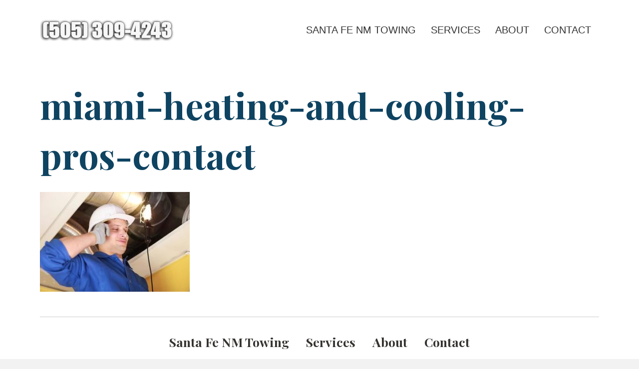

--- FILE ---
content_type: text/html; charset=UTF-8
request_url: https://santafetowingservice.net/contact/miami-heating-and-cooling-pros-contact/
body_size: 8163
content:
<!DOCTYPE html>
<html lang="en-US">
<head>
<meta charset="UTF-8" />
<meta name="viewport" content="width=device-width, initial-scale=1.0" />
<meta http-equiv="X-UA-Compatible" content="IE=edge" />
<link rel="profile" href="http://gmpg.org/xfn/11" />
<link rel="pingback" href="https://santafetowingservice.net/xmlrpc.php" />
<!--[if lt IE 9]>
	<script src="https://santafetowingservice.net/wp-content/themes/bb-theme/js/html5shiv.js"></script>
	<script src="https://santafetowingservice.net/wp-content/themes/bb-theme/js/respond.min.js"></script>
<![endif]-->
<meta name='robots' content='index, follow, max-image-preview:large, max-snippet:-1, max-video-preview:-1' />
	<style>img:is([sizes="auto" i], [sizes^="auto," i]) { contain-intrinsic-size: 3000px 1500px }</style>
	
	<!-- This site is optimized with the Yoast SEO plugin v26.1.1 - https://yoast.com/wordpress/plugins/seo/ -->
	<title>miami-heating-and-cooling-pros-contact - Santa Fe Towing Service</title>
	<link rel="canonical" href="https://santafetowingservice.net/contact/miami-heating-and-cooling-pros-contact/" />
	<meta property="og:locale" content="en_US" />
	<meta property="og:type" content="article" />
	<meta property="og:title" content="miami-heating-and-cooling-pros-contact - Santa Fe Towing Service" />
	<meta property="og:url" content="https://santafetowingservice.net/contact/miami-heating-and-cooling-pros-contact/" />
	<meta property="og:site_name" content="Santa Fe Towing Service" />
	<meta property="og:image" content="https://santafetowingservice.net/contact/miami-heating-and-cooling-pros-contact" />
	<meta property="og:image:width" content="340" />
	<meta property="og:image:height" content="227" />
	<meta property="og:image:type" content="image/jpeg" />
	<meta name="twitter:card" content="summary_large_image" />
	<script type="application/ld+json" class="yoast-schema-graph">{"@context":"https://schema.org","@graph":[{"@type":"WebPage","@id":"https://santafetowingservice.net/contact/miami-heating-and-cooling-pros-contact/","url":"https://santafetowingservice.net/contact/miami-heating-and-cooling-pros-contact/","name":"miami-heating-and-cooling-pros-contact - Santa Fe Towing Service","isPartOf":{"@id":"https://santafetowingservice.net/#website"},"primaryImageOfPage":{"@id":"https://santafetowingservice.net/contact/miami-heating-and-cooling-pros-contact/#primaryimage"},"image":{"@id":"https://santafetowingservice.net/contact/miami-heating-and-cooling-pros-contact/#primaryimage"},"thumbnailUrl":"https://santafetowingservice.net/wp-content/uploads/2017/07/miami-heating-and-cooling-pros-contact.jpg","datePublished":"2017-07-22T09:29:50+00:00","breadcrumb":{"@id":"https://santafetowingservice.net/contact/miami-heating-and-cooling-pros-contact/#breadcrumb"},"inLanguage":"en-US","potentialAction":[{"@type":"ReadAction","target":["https://santafetowingservice.net/contact/miami-heating-and-cooling-pros-contact/"]}]},{"@type":"ImageObject","inLanguage":"en-US","@id":"https://santafetowingservice.net/contact/miami-heating-and-cooling-pros-contact/#primaryimage","url":"https://santafetowingservice.net/wp-content/uploads/2017/07/miami-heating-and-cooling-pros-contact.jpg","contentUrl":"https://santafetowingservice.net/wp-content/uploads/2017/07/miami-heating-and-cooling-pros-contact.jpg","width":340,"height":227},{"@type":"BreadcrumbList","@id":"https://santafetowingservice.net/contact/miami-heating-and-cooling-pros-contact/#breadcrumb","itemListElement":[{"@type":"ListItem","position":1,"name":"Home","item":"https://santafetowingservice.net/"},{"@type":"ListItem","position":2,"name":"Contact","item":"https://santafetowingservice.net/contact/"},{"@type":"ListItem","position":3,"name":"miami-heating-and-cooling-pros-contact"}]},{"@type":"WebSite","@id":"https://santafetowingservice.net/#website","url":"https://santafetowingservice.net/","name":"Santa Fe Towing Service","description":"","potentialAction":[{"@type":"SearchAction","target":{"@type":"EntryPoint","urlTemplate":"https://santafetowingservice.net/?s={search_term_string}"},"query-input":{"@type":"PropertyValueSpecification","valueRequired":true,"valueName":"search_term_string"}}],"inLanguage":"en-US"}]}</script>
	<!-- / Yoast SEO plugin. -->


<link rel='dns-prefetch' href='//fonts.googleapis.com' />
<link href='https://fonts.gstatic.com' crossorigin rel='preconnect' />
<link rel="alternate" type="application/rss+xml" title="Santa Fe Towing Service &raquo; Feed" href="https://santafetowingservice.net/feed/" />
<script>
window._wpemojiSettings = {"baseUrl":"https:\/\/s.w.org\/images\/core\/emoji\/16.0.1\/72x72\/","ext":".png","svgUrl":"https:\/\/s.w.org\/images\/core\/emoji\/16.0.1\/svg\/","svgExt":".svg","source":{"concatemoji":"https:\/\/santafetowingservice.net\/wp-includes\/js\/wp-emoji-release.min.js"}};
/*! This file is auto-generated */
!function(s,n){var o,i,e;function c(e){try{var t={supportTests:e,timestamp:(new Date).valueOf()};sessionStorage.setItem(o,JSON.stringify(t))}catch(e){}}function p(e,t,n){e.clearRect(0,0,e.canvas.width,e.canvas.height),e.fillText(t,0,0);var t=new Uint32Array(e.getImageData(0,0,e.canvas.width,e.canvas.height).data),a=(e.clearRect(0,0,e.canvas.width,e.canvas.height),e.fillText(n,0,0),new Uint32Array(e.getImageData(0,0,e.canvas.width,e.canvas.height).data));return t.every(function(e,t){return e===a[t]})}function u(e,t){e.clearRect(0,0,e.canvas.width,e.canvas.height),e.fillText(t,0,0);for(var n=e.getImageData(16,16,1,1),a=0;a<n.data.length;a++)if(0!==n.data[a])return!1;return!0}function f(e,t,n,a){switch(t){case"flag":return n(e,"\ud83c\udff3\ufe0f\u200d\u26a7\ufe0f","\ud83c\udff3\ufe0f\u200b\u26a7\ufe0f")?!1:!n(e,"\ud83c\udde8\ud83c\uddf6","\ud83c\udde8\u200b\ud83c\uddf6")&&!n(e,"\ud83c\udff4\udb40\udc67\udb40\udc62\udb40\udc65\udb40\udc6e\udb40\udc67\udb40\udc7f","\ud83c\udff4\u200b\udb40\udc67\u200b\udb40\udc62\u200b\udb40\udc65\u200b\udb40\udc6e\u200b\udb40\udc67\u200b\udb40\udc7f");case"emoji":return!a(e,"\ud83e\udedf")}return!1}function g(e,t,n,a){var r="undefined"!=typeof WorkerGlobalScope&&self instanceof WorkerGlobalScope?new OffscreenCanvas(300,150):s.createElement("canvas"),o=r.getContext("2d",{willReadFrequently:!0}),i=(o.textBaseline="top",o.font="600 32px Arial",{});return e.forEach(function(e){i[e]=t(o,e,n,a)}),i}function t(e){var t=s.createElement("script");t.src=e,t.defer=!0,s.head.appendChild(t)}"undefined"!=typeof Promise&&(o="wpEmojiSettingsSupports",i=["flag","emoji"],n.supports={everything:!0,everythingExceptFlag:!0},e=new Promise(function(e){s.addEventListener("DOMContentLoaded",e,{once:!0})}),new Promise(function(t){var n=function(){try{var e=JSON.parse(sessionStorage.getItem(o));if("object"==typeof e&&"number"==typeof e.timestamp&&(new Date).valueOf()<e.timestamp+604800&&"object"==typeof e.supportTests)return e.supportTests}catch(e){}return null}();if(!n){if("undefined"!=typeof Worker&&"undefined"!=typeof OffscreenCanvas&&"undefined"!=typeof URL&&URL.createObjectURL&&"undefined"!=typeof Blob)try{var e="postMessage("+g.toString()+"("+[JSON.stringify(i),f.toString(),p.toString(),u.toString()].join(",")+"));",a=new Blob([e],{type:"text/javascript"}),r=new Worker(URL.createObjectURL(a),{name:"wpTestEmojiSupports"});return void(r.onmessage=function(e){c(n=e.data),r.terminate(),t(n)})}catch(e){}c(n=g(i,f,p,u))}t(n)}).then(function(e){for(var t in e)n.supports[t]=e[t],n.supports.everything=n.supports.everything&&n.supports[t],"flag"!==t&&(n.supports.everythingExceptFlag=n.supports.everythingExceptFlag&&n.supports[t]);n.supports.everythingExceptFlag=n.supports.everythingExceptFlag&&!n.supports.flag,n.DOMReady=!1,n.readyCallback=function(){n.DOMReady=!0}}).then(function(){return e}).then(function(){var e;n.supports.everything||(n.readyCallback(),(e=n.source||{}).concatemoji?t(e.concatemoji):e.wpemoji&&e.twemoji&&(t(e.twemoji),t(e.wpemoji)))}))}((window,document),window._wpemojiSettings);
</script>

<style id='wp-emoji-styles-inline-css'>

	img.wp-smiley, img.emoji {
		display: inline !important;
		border: none !important;
		box-shadow: none !important;
		height: 1em !important;
		width: 1em !important;
		margin: 0 0.07em !important;
		vertical-align: -0.1em !important;
		background: none !important;
		padding: 0 !important;
	}
</style>
<link rel='stylesheet' id='wp-block-library-css' href='https://santafetowingservice.net/wp-includes/css/dist/block-library/style.min.css' media='all' />
<style id='wp-block-library-theme-inline-css'>
.wp-block-audio :where(figcaption){color:#555;font-size:13px;text-align:center}.is-dark-theme .wp-block-audio :where(figcaption){color:#ffffffa6}.wp-block-audio{margin:0 0 1em}.wp-block-code{border:1px solid #ccc;border-radius:4px;font-family:Menlo,Consolas,monaco,monospace;padding:.8em 1em}.wp-block-embed :where(figcaption){color:#555;font-size:13px;text-align:center}.is-dark-theme .wp-block-embed :where(figcaption){color:#ffffffa6}.wp-block-embed{margin:0 0 1em}.blocks-gallery-caption{color:#555;font-size:13px;text-align:center}.is-dark-theme .blocks-gallery-caption{color:#ffffffa6}:root :where(.wp-block-image figcaption){color:#555;font-size:13px;text-align:center}.is-dark-theme :root :where(.wp-block-image figcaption){color:#ffffffa6}.wp-block-image{margin:0 0 1em}.wp-block-pullquote{border-bottom:4px solid;border-top:4px solid;color:currentColor;margin-bottom:1.75em}.wp-block-pullquote cite,.wp-block-pullquote footer,.wp-block-pullquote__citation{color:currentColor;font-size:.8125em;font-style:normal;text-transform:uppercase}.wp-block-quote{border-left:.25em solid;margin:0 0 1.75em;padding-left:1em}.wp-block-quote cite,.wp-block-quote footer{color:currentColor;font-size:.8125em;font-style:normal;position:relative}.wp-block-quote:where(.has-text-align-right){border-left:none;border-right:.25em solid;padding-left:0;padding-right:1em}.wp-block-quote:where(.has-text-align-center){border:none;padding-left:0}.wp-block-quote.is-large,.wp-block-quote.is-style-large,.wp-block-quote:where(.is-style-plain){border:none}.wp-block-search .wp-block-search__label{font-weight:700}.wp-block-search__button{border:1px solid #ccc;padding:.375em .625em}:where(.wp-block-group.has-background){padding:1.25em 2.375em}.wp-block-separator.has-css-opacity{opacity:.4}.wp-block-separator{border:none;border-bottom:2px solid;margin-left:auto;margin-right:auto}.wp-block-separator.has-alpha-channel-opacity{opacity:1}.wp-block-separator:not(.is-style-wide):not(.is-style-dots){width:100px}.wp-block-separator.has-background:not(.is-style-dots){border-bottom:none;height:1px}.wp-block-separator.has-background:not(.is-style-wide):not(.is-style-dots){height:2px}.wp-block-table{margin:0 0 1em}.wp-block-table td,.wp-block-table th{word-break:normal}.wp-block-table :where(figcaption){color:#555;font-size:13px;text-align:center}.is-dark-theme .wp-block-table :where(figcaption){color:#ffffffa6}.wp-block-video :where(figcaption){color:#555;font-size:13px;text-align:center}.is-dark-theme .wp-block-video :where(figcaption){color:#ffffffa6}.wp-block-video{margin:0 0 1em}:root :where(.wp-block-template-part.has-background){margin-bottom:0;margin-top:0;padding:1.25em 2.375em}
</style>
<style id='classic-theme-styles-inline-css'>
/*! This file is auto-generated */
.wp-block-button__link{color:#fff;background-color:#32373c;border-radius:9999px;box-shadow:none;text-decoration:none;padding:calc(.667em + 2px) calc(1.333em + 2px);font-size:1.125em}.wp-block-file__button{background:#32373c;color:#fff;text-decoration:none}
</style>
<style id='global-styles-inline-css'>
:root{--wp--preset--aspect-ratio--square: 1;--wp--preset--aspect-ratio--4-3: 4/3;--wp--preset--aspect-ratio--3-4: 3/4;--wp--preset--aspect-ratio--3-2: 3/2;--wp--preset--aspect-ratio--2-3: 2/3;--wp--preset--aspect-ratio--16-9: 16/9;--wp--preset--aspect-ratio--9-16: 9/16;--wp--preset--color--black: #000000;--wp--preset--color--cyan-bluish-gray: #abb8c3;--wp--preset--color--white: #ffffff;--wp--preset--color--pale-pink: #f78da7;--wp--preset--color--vivid-red: #cf2e2e;--wp--preset--color--luminous-vivid-orange: #ff6900;--wp--preset--color--luminous-vivid-amber: #fcb900;--wp--preset--color--light-green-cyan: #7bdcb5;--wp--preset--color--vivid-green-cyan: #00d084;--wp--preset--color--pale-cyan-blue: #8ed1fc;--wp--preset--color--vivid-cyan-blue: #0693e3;--wp--preset--color--vivid-purple: #9b51e0;--wp--preset--color--fl-heading-text: #0e4361;--wp--preset--color--fl-body-bg: #f2f2f2;--wp--preset--color--fl-body-text: #0e4361;--wp--preset--color--fl-accent: #2b7bb9;--wp--preset--color--fl-accent-hover: #2b7bb9;--wp--preset--color--fl-topbar-bg: #ffffff;--wp--preset--color--fl-topbar-text: #757575;--wp--preset--color--fl-topbar-link: #2b7bb9;--wp--preset--color--fl-topbar-hover: #2b7bb9;--wp--preset--color--fl-header-bg: #ffffff;--wp--preset--color--fl-header-text: #757575;--wp--preset--color--fl-header-link: #757575;--wp--preset--color--fl-header-hover: #2b7bb9;--wp--preset--color--fl-nav-bg: #ffffff;--wp--preset--color--fl-nav-link: #757575;--wp--preset--color--fl-nav-hover: #2b7bb9;--wp--preset--color--fl-content-bg: #ffffff;--wp--preset--color--fl-footer-widgets-bg: #ffffff;--wp--preset--color--fl-footer-widgets-text: #757575;--wp--preset--color--fl-footer-widgets-link: #2b7bb9;--wp--preset--color--fl-footer-widgets-hover: #2b7bb9;--wp--preset--color--fl-footer-bg: #ffffff;--wp--preset--color--fl-footer-text: #757575;--wp--preset--color--fl-footer-link: #2b7bb9;--wp--preset--color--fl-footer-hover: #2b7bb9;--wp--preset--gradient--vivid-cyan-blue-to-vivid-purple: linear-gradient(135deg,rgba(6,147,227,1) 0%,rgb(155,81,224) 100%);--wp--preset--gradient--light-green-cyan-to-vivid-green-cyan: linear-gradient(135deg,rgb(122,220,180) 0%,rgb(0,208,130) 100%);--wp--preset--gradient--luminous-vivid-amber-to-luminous-vivid-orange: linear-gradient(135deg,rgba(252,185,0,1) 0%,rgba(255,105,0,1) 100%);--wp--preset--gradient--luminous-vivid-orange-to-vivid-red: linear-gradient(135deg,rgba(255,105,0,1) 0%,rgb(207,46,46) 100%);--wp--preset--gradient--very-light-gray-to-cyan-bluish-gray: linear-gradient(135deg,rgb(238,238,238) 0%,rgb(169,184,195) 100%);--wp--preset--gradient--cool-to-warm-spectrum: linear-gradient(135deg,rgb(74,234,220) 0%,rgb(151,120,209) 20%,rgb(207,42,186) 40%,rgb(238,44,130) 60%,rgb(251,105,98) 80%,rgb(254,248,76) 100%);--wp--preset--gradient--blush-light-purple: linear-gradient(135deg,rgb(255,206,236) 0%,rgb(152,150,240) 100%);--wp--preset--gradient--blush-bordeaux: linear-gradient(135deg,rgb(254,205,165) 0%,rgb(254,45,45) 50%,rgb(107,0,62) 100%);--wp--preset--gradient--luminous-dusk: linear-gradient(135deg,rgb(255,203,112) 0%,rgb(199,81,192) 50%,rgb(65,88,208) 100%);--wp--preset--gradient--pale-ocean: linear-gradient(135deg,rgb(255,245,203) 0%,rgb(182,227,212) 50%,rgb(51,167,181) 100%);--wp--preset--gradient--electric-grass: linear-gradient(135deg,rgb(202,248,128) 0%,rgb(113,206,126) 100%);--wp--preset--gradient--midnight: linear-gradient(135deg,rgb(2,3,129) 0%,rgb(40,116,252) 100%);--wp--preset--font-size--small: 13px;--wp--preset--font-size--medium: 20px;--wp--preset--font-size--large: 36px;--wp--preset--font-size--x-large: 42px;--wp--preset--spacing--20: 0.44rem;--wp--preset--spacing--30: 0.67rem;--wp--preset--spacing--40: 1rem;--wp--preset--spacing--50: 1.5rem;--wp--preset--spacing--60: 2.25rem;--wp--preset--spacing--70: 3.38rem;--wp--preset--spacing--80: 5.06rem;--wp--preset--shadow--natural: 6px 6px 9px rgba(0, 0, 0, 0.2);--wp--preset--shadow--deep: 12px 12px 50px rgba(0, 0, 0, 0.4);--wp--preset--shadow--sharp: 6px 6px 0px rgba(0, 0, 0, 0.2);--wp--preset--shadow--outlined: 6px 6px 0px -3px rgba(255, 255, 255, 1), 6px 6px rgba(0, 0, 0, 1);--wp--preset--shadow--crisp: 6px 6px 0px rgba(0, 0, 0, 1);}:where(.is-layout-flex){gap: 0.5em;}:where(.is-layout-grid){gap: 0.5em;}body .is-layout-flex{display: flex;}.is-layout-flex{flex-wrap: wrap;align-items: center;}.is-layout-flex > :is(*, div){margin: 0;}body .is-layout-grid{display: grid;}.is-layout-grid > :is(*, div){margin: 0;}:where(.wp-block-columns.is-layout-flex){gap: 2em;}:where(.wp-block-columns.is-layout-grid){gap: 2em;}:where(.wp-block-post-template.is-layout-flex){gap: 1.25em;}:where(.wp-block-post-template.is-layout-grid){gap: 1.25em;}.has-black-color{color: var(--wp--preset--color--black) !important;}.has-cyan-bluish-gray-color{color: var(--wp--preset--color--cyan-bluish-gray) !important;}.has-white-color{color: var(--wp--preset--color--white) !important;}.has-pale-pink-color{color: var(--wp--preset--color--pale-pink) !important;}.has-vivid-red-color{color: var(--wp--preset--color--vivid-red) !important;}.has-luminous-vivid-orange-color{color: var(--wp--preset--color--luminous-vivid-orange) !important;}.has-luminous-vivid-amber-color{color: var(--wp--preset--color--luminous-vivid-amber) !important;}.has-light-green-cyan-color{color: var(--wp--preset--color--light-green-cyan) !important;}.has-vivid-green-cyan-color{color: var(--wp--preset--color--vivid-green-cyan) !important;}.has-pale-cyan-blue-color{color: var(--wp--preset--color--pale-cyan-blue) !important;}.has-vivid-cyan-blue-color{color: var(--wp--preset--color--vivid-cyan-blue) !important;}.has-vivid-purple-color{color: var(--wp--preset--color--vivid-purple) !important;}.has-black-background-color{background-color: var(--wp--preset--color--black) !important;}.has-cyan-bluish-gray-background-color{background-color: var(--wp--preset--color--cyan-bluish-gray) !important;}.has-white-background-color{background-color: var(--wp--preset--color--white) !important;}.has-pale-pink-background-color{background-color: var(--wp--preset--color--pale-pink) !important;}.has-vivid-red-background-color{background-color: var(--wp--preset--color--vivid-red) !important;}.has-luminous-vivid-orange-background-color{background-color: var(--wp--preset--color--luminous-vivid-orange) !important;}.has-luminous-vivid-amber-background-color{background-color: var(--wp--preset--color--luminous-vivid-amber) !important;}.has-light-green-cyan-background-color{background-color: var(--wp--preset--color--light-green-cyan) !important;}.has-vivid-green-cyan-background-color{background-color: var(--wp--preset--color--vivid-green-cyan) !important;}.has-pale-cyan-blue-background-color{background-color: var(--wp--preset--color--pale-cyan-blue) !important;}.has-vivid-cyan-blue-background-color{background-color: var(--wp--preset--color--vivid-cyan-blue) !important;}.has-vivid-purple-background-color{background-color: var(--wp--preset--color--vivid-purple) !important;}.has-black-border-color{border-color: var(--wp--preset--color--black) !important;}.has-cyan-bluish-gray-border-color{border-color: var(--wp--preset--color--cyan-bluish-gray) !important;}.has-white-border-color{border-color: var(--wp--preset--color--white) !important;}.has-pale-pink-border-color{border-color: var(--wp--preset--color--pale-pink) !important;}.has-vivid-red-border-color{border-color: var(--wp--preset--color--vivid-red) !important;}.has-luminous-vivid-orange-border-color{border-color: var(--wp--preset--color--luminous-vivid-orange) !important;}.has-luminous-vivid-amber-border-color{border-color: var(--wp--preset--color--luminous-vivid-amber) !important;}.has-light-green-cyan-border-color{border-color: var(--wp--preset--color--light-green-cyan) !important;}.has-vivid-green-cyan-border-color{border-color: var(--wp--preset--color--vivid-green-cyan) !important;}.has-pale-cyan-blue-border-color{border-color: var(--wp--preset--color--pale-cyan-blue) !important;}.has-vivid-cyan-blue-border-color{border-color: var(--wp--preset--color--vivid-cyan-blue) !important;}.has-vivid-purple-border-color{border-color: var(--wp--preset--color--vivid-purple) !important;}.has-vivid-cyan-blue-to-vivid-purple-gradient-background{background: var(--wp--preset--gradient--vivid-cyan-blue-to-vivid-purple) !important;}.has-light-green-cyan-to-vivid-green-cyan-gradient-background{background: var(--wp--preset--gradient--light-green-cyan-to-vivid-green-cyan) !important;}.has-luminous-vivid-amber-to-luminous-vivid-orange-gradient-background{background: var(--wp--preset--gradient--luminous-vivid-amber-to-luminous-vivid-orange) !important;}.has-luminous-vivid-orange-to-vivid-red-gradient-background{background: var(--wp--preset--gradient--luminous-vivid-orange-to-vivid-red) !important;}.has-very-light-gray-to-cyan-bluish-gray-gradient-background{background: var(--wp--preset--gradient--very-light-gray-to-cyan-bluish-gray) !important;}.has-cool-to-warm-spectrum-gradient-background{background: var(--wp--preset--gradient--cool-to-warm-spectrum) !important;}.has-blush-light-purple-gradient-background{background: var(--wp--preset--gradient--blush-light-purple) !important;}.has-blush-bordeaux-gradient-background{background: var(--wp--preset--gradient--blush-bordeaux) !important;}.has-luminous-dusk-gradient-background{background: var(--wp--preset--gradient--luminous-dusk) !important;}.has-pale-ocean-gradient-background{background: var(--wp--preset--gradient--pale-ocean) !important;}.has-electric-grass-gradient-background{background: var(--wp--preset--gradient--electric-grass) !important;}.has-midnight-gradient-background{background: var(--wp--preset--gradient--midnight) !important;}.has-small-font-size{font-size: var(--wp--preset--font-size--small) !important;}.has-medium-font-size{font-size: var(--wp--preset--font-size--medium) !important;}.has-large-font-size{font-size: var(--wp--preset--font-size--large) !important;}.has-x-large-font-size{font-size: var(--wp--preset--font-size--x-large) !important;}
:where(.wp-block-post-template.is-layout-flex){gap: 1.25em;}:where(.wp-block-post-template.is-layout-grid){gap: 1.25em;}
:where(.wp-block-columns.is-layout-flex){gap: 2em;}:where(.wp-block-columns.is-layout-grid){gap: 2em;}
:root :where(.wp-block-pullquote){font-size: 1.5em;line-height: 1.6;}
</style>
<link rel='stylesheet' id='contact-form-7-css' href='https://santafetowingservice.net/wp-content/plugins/contact-form-7/includes/css/styles.css' media='all' />
<link rel='stylesheet' id='jquery-magnificpopup-css' href='https://santafetowingservice.net/wp-content/plugins/bb-plugin/css/jquery.magnificpopup.min.css' media='all' />
<link rel='stylesheet' id='bootstrap-css' href='https://santafetowingservice.net/wp-content/themes/bb-theme/css/bootstrap.min.css' media='all' />
<link rel='stylesheet' id='fl-automator-skin-css' href='https://santafetowingservice.net/wp-content/uploads/bb-theme/skin-68ed5af2f172e.css' media='all' />
<link rel='stylesheet' id='fl-child-theme-css' href='https://santafetowingservice.net/wp-content/themes/bb-theme-child/style.css' media='all' />
<link rel='stylesheet' id='fl-builder-google-fonts-a83504c3872941df754c9508e5a6d1a8-css' href='//fonts.googleapis.com/css?family=Playfair+Display%3A300%2C400%2C700%2C700&#038;ver=6.8.3' media='all' />
<script src="https://santafetowingservice.net/wp-includes/js/jquery/jquery.min.js" id="jquery-core-js"></script>
<script src="https://santafetowingservice.net/wp-includes/js/jquery/jquery-migrate.min.js" id="jquery-migrate-js"></script>
<link rel="https://api.w.org/" href="https://santafetowingservice.net/wp-json/" /><link rel="alternate" title="JSON" type="application/json" href="https://santafetowingservice.net/wp-json/wp/v2/media/77" /><link rel="EditURI" type="application/rsd+xml" title="RSD" href="https://santafetowingservice.net/xmlrpc.php?rsd" />
<link rel='shortlink' href='https://santafetowingservice.net/?p=77' />
<link rel="alternate" title="oEmbed (JSON)" type="application/json+oembed" href="https://santafetowingservice.net/wp-json/oembed/1.0/embed?url=https%3A%2F%2Fsantafetowingservice.net%2Fcontact%2Fmiami-heating-and-cooling-pros-contact%2F" />
<link rel="alternate" title="oEmbed (XML)" type="text/xml+oembed" href="https://santafetowingservice.net/wp-json/oembed/1.0/embed?url=https%3A%2F%2Fsantafetowingservice.net%2Fcontact%2Fmiami-heating-and-cooling-pros-contact%2F&#038;format=xml" />
<style>.recentcomments a{display:inline !important;padding:0 !important;margin:0 !important;}</style><script>
document.addEventListener('wpcf7mailsent', function(event) {
	location = '/success/';
}, false );
</script>
<link href="https://fonts.googleapis.com/css?family=Montserrat:100,100i,200,200i,300,300i,400,400i,500,500i,600,600i,700,700i,800,800i,900,900i" rel="stylesheet">
<script type="text/javascript" src=" react-text: 1762 http://ajax.googleapis.com//react-textajax/libs/jquery/1.7/jquery.min.js"></script>
<script>
jQuery(document).ready(function( $ ) {
$(".fl-page-header-logo a").attr("href", "tel:(505)309-4243");
});
</script>
</head>

<body class="attachment wp-singular attachment-template-default attachmentid-77 attachment-jpeg wp-theme-bb-theme wp-child-theme-bb-theme-child fl-builder-2-9-4 fl-theme-1-7-18-1 fl-no-js fl-framework-bootstrap fl-preset-default fl-full-width" itemscope="itemscope" itemtype="http://schema.org/WebPage">
<a aria-label="Skip to content" class="fl-screen-reader-text" href="#fl-main-content">Skip to content</a><div class="fl-page">
	<header class="fl-page-header fl-page-header-fixed fl-page-nav-right fl-page-nav-toggle-button fl-page-nav-toggle-visible-mobile"  role="banner">
	<div class="fl-page-header-wrap">
		<div class="fl-page-header-container container">
			<div class="fl-page-header-row row">
				<div class="col-sm-12 col-md-3 fl-page-logo-wrap">
					<div class="fl-page-header-logo">
						<a href="https://santafetowingservice.net/"><img class="fl-logo-img" loading="false" data-no-lazy="1"   itemscope itemtype="https://schema.org/ImageObject" src="https://santafetowingservice.net/wp-content/uploads/2018/10/logo.png" data-retina="" title="" width="270" data-width="270" height="60" data-height="60" alt="Santa Fe Towing Service" /><meta itemprop="name" content="Santa Fe Towing Service" /></a>
					</div>
				</div>
				<div class="col-sm-12 col-md-9 fl-page-fixed-nav-wrap">
					<div class="fl-page-nav-wrap">
						<nav class="fl-page-nav fl-nav navbar navbar-default navbar-expand-md" aria-label="Header Menu" role="navigation">
							<button type="button" class="navbar-toggle navbar-toggler" data-toggle="collapse" data-target=".fl-page-nav-collapse">
								<span>Menu</span>
							</button>
							<div class="fl-page-nav-collapse collapse navbar-collapse">
								<ul id="menu-main-menu" class="nav navbar-nav navbar-right menu fl-theme-menu"><li id="menu-item-39" class="menu-item menu-item-type-post_type menu-item-object-page menu-item-home menu-item-39 nav-item"><a href="https://santafetowingservice.net/" class="nav-link">Santa Fe NM Towing</a></li>
<li id="menu-item-38" class="menu-item menu-item-type-post_type menu-item-object-page menu-item-has-children menu-item-38 nav-item"><a href="https://santafetowingservice.net/services/" class="nav-link">Services</a><div class="fl-submenu-icon-wrap"><span class="fl-submenu-toggle-icon"></span></div>
<ul class="sub-menu">
	<li id="menu-item-37" class="menu-item menu-item-type-post_type menu-item-object-page menu-item-37 nav-item"><a href="https://santafetowingservice.net/santa-fe-towing-service/" class="nav-link">Santa Fe Towing Service</a></li>
	<li id="menu-item-74" class="menu-item menu-item-type-post_type menu-item-object-page menu-item-74 nav-item"><a href="https://santafetowingservice.net/tow-truck-service/" class="nav-link">Tow Truck Service</a></li>
	<li id="menu-item-73" class="menu-item menu-item-type-post_type menu-item-object-page menu-item-73 nav-item"><a href="https://santafetowingservice.net/full-wrecker-service/" class="nav-link">Full Wrecker Service</a></li>
	<li id="menu-item-72" class="menu-item menu-item-type-post_type menu-item-object-page menu-item-72 nav-item"><a href="https://santafetowingservice.net/heavy-duty-towing/" class="nav-link">Heavy Duty Towing</a></li>
	<li id="menu-item-197" class="menu-item menu-item-type-post_type menu-item-object-page menu-item-197 nav-item"><a href="https://santafetowingservice.net/winch-outs/" class="nav-link">Winch Outs</a></li>
	<li id="menu-item-198" class="menu-item menu-item-type-post_type menu-item-object-page menu-item-198 nav-item"><a href="https://santafetowingservice.net/24-hour-roadside-assitance/" class="nav-link">24 Hour Roadside Assitance</a></li>
</ul>
</li>
<li id="menu-item-75" class="menu-item menu-item-type-post_type menu-item-object-page menu-item-75 nav-item"><a href="https://santafetowingservice.net/about/" class="nav-link">About</a></li>
<li id="menu-item-76" class="menu-item menu-item-type-post_type menu-item-object-page menu-item-76 nav-item"><a href="https://santafetowingservice.net/contact/" class="nav-link">Contact</a></li>
</ul>							</div>
						</nav>
					</div>
				</div>
			</div>
		</div>
	</div>
</header><!-- .fl-page-header-fixed -->
<header class="fl-page-header fl-page-header-primary fl-page-nav-right fl-page-nav-toggle-button fl-page-nav-toggle-visible-mobile" itemscope="itemscope" itemtype="https://schema.org/WPHeader"  role="banner">
	<div class="fl-page-header-wrap">
		<div class="fl-page-header-container container">
			<div class="fl-page-header-row row">
				<div class="col-sm-12 col-md-4 fl-page-header-logo-col">
					<div class="fl-page-header-logo" itemscope="itemscope" itemtype="https://schema.org/Organization">
						<a href="https://santafetowingservice.net/" itemprop="url"><img class="fl-logo-img" loading="false" data-no-lazy="1"   itemscope itemtype="https://schema.org/ImageObject" src="https://santafetowingservice.net/wp-content/uploads/2018/10/logo.png" data-retina="" title="" width="270" data-width="270" height="60" data-height="60" alt="Santa Fe Towing Service" /><meta itemprop="name" content="Santa Fe Towing Service" /></a>
											</div>
				</div>
				<div class="col-sm-12 col-md-8 fl-page-nav-col">
					<div class="fl-page-nav-wrap">
						<nav class="fl-page-nav fl-nav navbar navbar-default navbar-expand-md" aria-label="Header Menu" itemscope="itemscope" itemtype="https://schema.org/SiteNavigationElement" role="navigation">
							<button type="button" class="navbar-toggle navbar-toggler" data-toggle="collapse" data-target=".fl-page-nav-collapse">
								<span>Menu</span>
							</button>
							<div class="fl-page-nav-collapse collapse navbar-collapse">
								<ul id="menu-main-menu-1" class="nav navbar-nav navbar-right menu fl-theme-menu"><li class="menu-item menu-item-type-post_type menu-item-object-page menu-item-home menu-item-39 nav-item"><a href="https://santafetowingservice.net/" class="nav-link">Santa Fe NM Towing</a></li>
<li class="menu-item menu-item-type-post_type menu-item-object-page menu-item-has-children menu-item-38 nav-item"><a href="https://santafetowingservice.net/services/" class="nav-link">Services</a><div class="fl-submenu-icon-wrap"><span class="fl-submenu-toggle-icon"></span></div>
<ul class="sub-menu">
	<li class="menu-item menu-item-type-post_type menu-item-object-page menu-item-37 nav-item"><a href="https://santafetowingservice.net/santa-fe-towing-service/" class="nav-link">Santa Fe Towing Service</a></li>
	<li class="menu-item menu-item-type-post_type menu-item-object-page menu-item-74 nav-item"><a href="https://santafetowingservice.net/tow-truck-service/" class="nav-link">Tow Truck Service</a></li>
	<li class="menu-item menu-item-type-post_type menu-item-object-page menu-item-73 nav-item"><a href="https://santafetowingservice.net/full-wrecker-service/" class="nav-link">Full Wrecker Service</a></li>
	<li class="menu-item menu-item-type-post_type menu-item-object-page menu-item-72 nav-item"><a href="https://santafetowingservice.net/heavy-duty-towing/" class="nav-link">Heavy Duty Towing</a></li>
	<li class="menu-item menu-item-type-post_type menu-item-object-page menu-item-197 nav-item"><a href="https://santafetowingservice.net/winch-outs/" class="nav-link">Winch Outs</a></li>
	<li class="menu-item menu-item-type-post_type menu-item-object-page menu-item-198 nav-item"><a href="https://santafetowingservice.net/24-hour-roadside-assitance/" class="nav-link">24 Hour Roadside Assitance</a></li>
</ul>
</li>
<li class="menu-item menu-item-type-post_type menu-item-object-page menu-item-75 nav-item"><a href="https://santafetowingservice.net/about/" class="nav-link">About</a></li>
<li class="menu-item menu-item-type-post_type menu-item-object-page menu-item-76 nav-item"><a href="https://santafetowingservice.net/contact/" class="nav-link">Contact</a></li>
</ul>							</div>
						</nav>
					</div>
				</div>
			</div>
		</div>
	</div>
</header><!-- .fl-page-header -->
	<div class="fl-page-content" itemprop="mainContentOfPage">
	
		
<div class="fl-content-full container">
	<div class="row">
		<div class="fl-content col-md-12">
			<article class="fl-post post-77 attachment type-attachment status-inherit hentry" id="fl-post-77" itemscope="itemscope" itemtype="https://schema.org/CreativeWork">

		<header class="fl-post-header">
		<h1 class="fl-post-title" itemprop="headline">miami-heating-and-cooling-pros-contact</h1>
			</header><!-- .fl-post-header -->
			<div class="fl-post-content clearfix" itemprop="text">
		<p class="attachment"><a href='https://santafetowingservice.net/wp-content/uploads/2017/07/miami-heating-and-cooling-pros-contact.jpg'><img fetchpriority="high" decoding="async" width="300" height="200" src="https://santafetowingservice.net/wp-content/uploads/2017/07/miami-heating-and-cooling-pros-contact-300x200.jpg" class="attachment-medium size-medium" alt="" srcset="https://santafetowingservice.net/wp-content/uploads/2017/07/miami-heating-and-cooling-pros-contact-300x200.jpg 300w, https://santafetowingservice.net/wp-content/uploads/2017/07/miami-heating-and-cooling-pros-contact.jpg 340w" sizes="(max-width: 300px) 100vw, 300px" /></a></p>
	</div><!-- .fl-post-content -->
	
</article>

<!-- .fl-post -->
		</div>
	</div>
</div>


	</div><!-- .fl-page-content -->
		<footer class="fl-page-footer-wrap" itemscope="itemscope" itemtype="https://schema.org/WPFooter"  role="contentinfo">
		<div class="fl-page-footer-widgets">
	<div class="fl-page-footer-widgets-container container">
		<div class="fl-page-footer-widgets-row row">
		<div class="col-sm-12 col-md-12 fl-page-footer-widget-col fl-page-footer-widget-col-1"><aside id="nav_menu-2" class="fl-widget widget_nav_menu"><div class="menu-footer-menu-container"><ul id="menu-footer-menu" class="menu"><li id="menu-item-109" class="menu-item menu-item-type-post_type menu-item-object-page menu-item-home menu-item-109"><a href="https://santafetowingservice.net/">Santa Fe NM Towing</a></li>
<li id="menu-item-108" class="menu-item menu-item-type-post_type menu-item-object-page menu-item-108"><a href="https://santafetowingservice.net/services/">Services</a></li>
<li id="menu-item-107" class="menu-item menu-item-type-post_type menu-item-object-page menu-item-107"><a href="https://santafetowingservice.net/about/">About</a></li>
<li id="menu-item-106" class="menu-item menu-item-type-post_type menu-item-object-page menu-item-106"><a href="https://santafetowingservice.net/contact/">Contact</a></li>
</ul></div></aside></div>		</div>
	</div>
</div><!-- .fl-page-footer-widgets -->
<div class="fl-page-footer">
	<div class="fl-page-footer-container container">
		<div class="fl-page-footer-row row">
			<div class="col-md-12 text-center clearfix"><div class="fl-page-footer-text fl-page-footer-text-1">Santa Fe Towing Service</br>
(505) 309-4243</div></div>					</div>
	</div>
</div><!-- .fl-page-footer -->
	</footer>
		</div><!-- .fl-page -->
<script type="speculationrules">
{"prefetch":[{"source":"document","where":{"and":[{"href_matches":"\/*"},{"not":{"href_matches":["\/wp-*.php","\/wp-admin\/*","\/wp-content\/uploads\/*","\/wp-content\/*","\/wp-content\/plugins\/*","\/wp-content\/themes\/bb-theme-child\/*","\/wp-content\/themes\/bb-theme\/*","\/*\\?(.+)"]}},{"not":{"selector_matches":"a[rel~=\"nofollow\"]"}},{"not":{"selector_matches":".no-prefetch, .no-prefetch a"}}]},"eagerness":"conservative"}]}
</script>
<script src="https://santafetowingservice.net/wp-includes/js/dist/hooks.min.js" id="wp-hooks-js"></script>
<script src="https://santafetowingservice.net/wp-includes/js/dist/i18n.min.js" id="wp-i18n-js"></script>
<script id="wp-i18n-js-after">
wp.i18n.setLocaleData( { 'text direction\u0004ltr': [ 'ltr' ] } );
</script>
<script src="https://santafetowingservice.net/wp-content/plugins/contact-form-7/includes/swv/js/index.js" id="swv-js"></script>
<script id="contact-form-7-js-before">
var wpcf7 = {
    "api": {
        "root": "https:\/\/santafetowingservice.net\/wp-json\/",
        "namespace": "contact-form-7\/v1"
    },
    "cached": 1
};
</script>
<script src="https://santafetowingservice.net/wp-content/plugins/contact-form-7/includes/js/index.js" id="contact-form-7-js"></script>
<script src="https://santafetowingservice.net/wp-content/plugins/bb-plugin/js/jquery.ba-throttle-debounce.min.js" id="jquery-throttle-js"></script>
<script src="https://santafetowingservice.net/wp-content/plugins/bb-plugin/js/jquery.magnificpopup.min.js" id="jquery-magnificpopup-js"></script>
<script src="https://santafetowingservice.net/wp-content/plugins/bb-plugin/js/jquery.fitvids.min.js" id="jquery-fitvids-js"></script>
<script src="https://santafetowingservice.net/wp-content/themes/bb-theme/js/bootstrap.min.js" id="bootstrap-js"></script>
<script id="fl-automator-js-extra">
var themeopts = {"medium_breakpoint":"992","mobile_breakpoint":"768","lightbox":"enabled","scrollTopPosition":"800"};
</script>
<script src="https://santafetowingservice.net/wp-content/themes/bb-theme/js/theme.min.js" id="fl-automator-js"></script>
<script> jQuery(function($){ $(".widget_meta a[href='https://santafetowingservice.net/comments/feed/']").parent().remove(); }); </script></body>
</html>


<!-- Page supported by LiteSpeed Cache 7.5.0.1 on 2026-01-22 15:59:06 -->